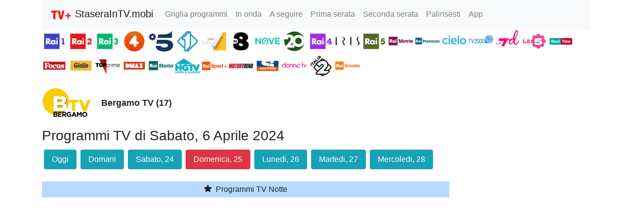

--- FILE ---
content_type: text/html; charset=utf-8
request_url: https://www.google.com/recaptcha/api2/aframe
body_size: 264
content:
<!DOCTYPE HTML><html><head><meta http-equiv="content-type" content="text/html; charset=UTF-8"></head><body><script nonce="rCa_ggcKExfsi2MWsoEuxg">/** Anti-fraud and anti-abuse applications only. See google.com/recaptcha */ try{var clients={'sodar':'https://pagead2.googlesyndication.com/pagead/sodar?'};window.addEventListener("message",function(a){try{if(a.source===window.parent){var b=JSON.parse(a.data);var c=clients[b['id']];if(c){var d=document.createElement('img');d.src=c+b['params']+'&rc='+(localStorage.getItem("rc::a")?sessionStorage.getItem("rc::b"):"");window.document.body.appendChild(d);sessionStorage.setItem("rc::e",parseInt(sessionStorage.getItem("rc::e")||0)+1);localStorage.setItem("rc::h",'1769051119538');}}}catch(b){}});window.parent.postMessage("_grecaptcha_ready", "*");}catch(b){}</script></body></html>

--- FILE ---
content_type: application/javascript; charset=utf-8
request_url: https://fundingchoicesmessages.google.com/f/AGSKWxWpWEkddphMVaVvKyrR3vPcr7jwec116sKR0hGASFkPOM7r45xAk5Q--UDU_1RWEXSagNf133UzR_zp3lBWfkJrfuQbnbc0KBXt1SbpJWHSaMt-_QIMKLGmOm7AJSIYjij89OmU_B8FMDvp-AEIwwQuD9aK_jl2fTpjtuVeRs7N26KXk-4Nryo9cUUt/_/zalando-ad-/auto.ad.xmlhttprequest,domain=img2share.com/pub/js/ad./adutil.
body_size: -1289
content:
window['8683edd1-9822-484b-812b-02872932f298'] = true;